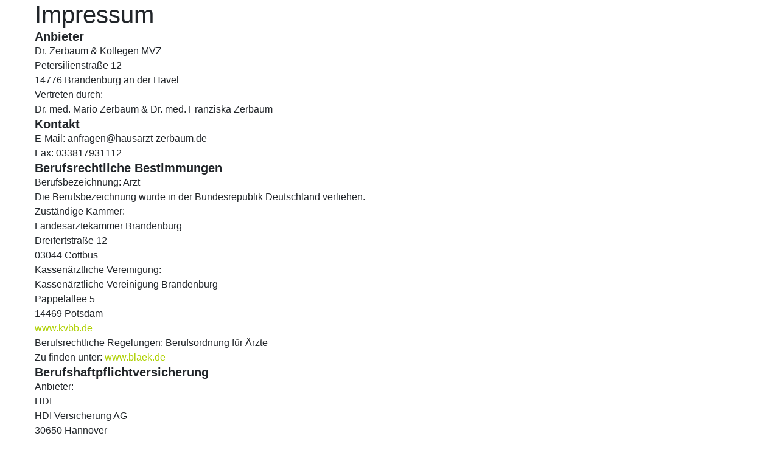

--- FILE ---
content_type: text/html
request_url: https://hausarzt-zerbaum.de/Datenschutz_webseite.html
body_size: 3338
content:
<!DOCTYPE html>
<html lang="en">

<head>
    <meta charset="UTF-8">
    <meta http-equiv="X-UA-Compatible" content="IE=edge">
    <meta name="viewport" content="width=device-width, initial-scale=1.0">
    <title>Hausarzt Dr. Zerbaum - Ihre Hausarztpraxis in Brandenburg an der Havel</title>
    

    <script>
        (function (i, s, o, g, r, a, m) {
            i['GoogleAnalyticsObject'] = r; i[r] = i[r] || function () {
                (i[r].q = i[r].q || []).push(arguments)
            }, i[r].l = 1 * new Date(); a = s.createElement(o),
                m = s.getElementsByTagName(o)[0]; a.async = 1; a.src = g; m.parentNode.insertBefore(a, m)
        })(window, document, 'script', 'https://www.google-analytics.com/analytics.js', 'ga');
        ga('create', 'UA-89166963-1', 'auto');
        ga('require', 'GTM-WBXTG5X');
        ga('send', 'pageview');
    </script>
    <meta name=“description” content=“Hier finden Sie alle wichtigen Informationen rund um Ihre allgemeinmedizinisch -
        hausaerztliche Versorgung durch unsere Hausarztpraxis in Brandenburg an der Havel. Bei uns ist Ihre Gesundheit
        in den besten Haenden - in jedem Lebensalter, bei jedem Problem.”>
    <meta name="keywords"
        content="hausarzt brandenburg, hausarzt, hausarzt zerbaum, arzt, allgemeinmedizin brandenburg, familienmedizin brandenburg, ultraschall brandenburg, akupunktur brandenburg, ergometrie brandenburg, impfungen brandenburg, vorsorge brandenburg, laboruntersuchungen brandenburg, reisemedizin brandenburg, Sportmedizin, Spiroergometrie, Grundumsatzbestimmung, Leistungsdiagnostik, Laktat, Lactate, Schwellenwertbestimmung, ventilatorische Schwelle, Lipidambulanz, Lipid Ambulanz, clinical trails Brandenburg, klinische Studien Brandenburg, Famulatur Brandenburg, PJ Brandenburg, Praktisches Jahr Brandenburg, DEGAM Brandenburg, Ulraschallausbildung Brandenburg, Stoßwelle Brandenburg, ESW Brandenburg, Botox Brandenburg, ästhetische Gesichtsbehandlung Brandenburg, Faltenbehandlung Brandenburg, botox Behandlung Brandenburg, individuelle Medizin Brandenburg, bester Arzt Brandenburg, bester Hausarzt Brandenburg">
    <meta name="robots" content="index,follow">
    <link href="https://cdn.jsdelivr.net/npm/bootstrap@5.3.2/dist/css/bootstrap.min.css" rel="stylesheet" integrity="sha384-T3c6CoIi6uLrA9TneNEoa7RxnatzjcDSCmG1MXxSR1GAsXEV/Dwwykc2MPK8M2HN" crossorigin="anonymous">
    <script src="https://cdn.jsdelivr.net/npm/bootstrap@5.3.2/dist/js/bootstrap.bundle.min.js" integrity="sha384-C6RzsynM9kWDrMNeT87bh95OGNyZPhcTNXj1NW7RuBCsyN/o0jlpcV8Qyq46cDfL" crossorigin="anonymous"></script>
    <script src="https://ajax.googleapis.com/ajax/libs/jquery/3.5.1/jquery.min.js"></script>
    <link rel="stylesheet" href="style.css">
    <link rel="stylesheet" href="https://unpkg.com/aos@next/dist/aos.css" />
    <link rel="shortcut icon" type="image/jpg" href="logo_favicon.png" />

    <meta name="theme-color" content="#aed001">
    <!-- Dieter Document API -->
<link rel="stylesheet" href="https://app.dieter-datenschutz.de/snippet/dieter-documents.css">
<script src="https://app.dieter-datenschutz.de/snippet/dieter-documents.js"
    data-document-id="clvk1se640001o60t655puiml"
    data-target-selector="#dieter-document"
    data-gutter-width="1.5cm"
    data-locale="de"
    data-no-styles="false">
</script>
</head>

<body>
    <!-- Dieter Document Anchor -->
            <div id="dieter-document"></div>
</body>    

--- FILE ---
content_type: text/html; charset=utf-8
request_url: https://app.dieter-datenschutz.de/api/livedoc/clvk1se640001o60t655puiml?locale=de
body_size: 1704
content:
<div class="contractDetails"><style>.contractDetails {
  padding-left: 1.25cm;
  font-family: sans-serif;
  overflow-wrap: break-word;
}

p.BodyLeft,
p.Body {
  margin-left: 0 !important;
}

p.BodyLeft p,
p.Body p {
  margin-left: 0 !important;
}

p.BodyLeft p span,
p.Body p span {
  margin-left: 0 !important;
}

p.BodyLeft p span span,
p.Body p span span {
  margin-left: 0 !important;
}

.DieterLista,
.DieterListi,
.BulletList1 {
  padding-left: 1.25cm;
}

.DieterLista .number-prefix-p,
.DieterListi .number-prefix-p,
.BulletList1 .number-prefix-p {
  margin-left: -1.25cm;
  display: inline-block;
  width: 1.25cm;
}

.DieterListaIndent,
.DieterListiIndent,
.BulletList2 .number-prefix-p {
  margin-left: 1.25cm;
  display: inline-block;
  width: 1.25cm;
}

.DieterHeading2 .number-prefix-p,
.DieterHeading3 .number-prefix-p,
.DieterHeading4 .number-prefix-p {
  display: inline-block;
  width: 1.25cm;
  margin-left: -1.25cm;
}

.DieterHeading2,
.HeadingLeft {
  font-weight: 600;
}

.DieterHeading2 span:not(.number-prefix-p) {
  margin-left: 0 !important;
}

.BulletListNoIndent {
  margin-left: 0 !important;
}

.BulletListNoIndent span {
  text-indent: 0;
}

.BulletListNoIndent .number-prefix-p {
  display: inline-block;
  width: 1.25cm;
  margin-left: -1.25cm;
}

.BulletListNoIndent span:not(.number-prefix-p) {
  text-indent: 1.25cm !important;
}

.HeadingLeft {
  margin-left: 0 !important;
  font-size: 1.25rem;
}

.HeadingLeft span {
  margin-left: 0 !important;
}

.DieterInvisible {
  display: none;
}

.multiline {
  white-space: pre-wrap;
}
</style><h1 class="DieterHeading1">Impressum</h1><h2 class="HeadingLeft"><span>Anbieter</span></h2><p class="Body">Dr. Zerbaum &amp; Kollegen MVZ</p><p class="Body"><span class="multiline">Petersilienstraße 12
14776 Brandenburg an der Havel</span></p><p class="Body">Vertreten durch:</p><p class="Body">Dr. med. Mario Zerbaum &amp; Dr. med. Franziska Zerbaum</p><h2 class="HeadingLeft"><span>Kontakt</span></h2><p class="Body">E-Mail: anfragen@hausarzt-zerbaum.de</p><p class="Body">Fax: 033817931112</p><h2 class="HeadingLeft"><span>Berufsrechtliche Bestimmungen</span></h2><p class="Body">Berufsbezeichnung: Arzt </p><p class="Body">Die Berufsbezeichnung wurde in der Bundesrepublik Deutschland verliehen.</p><p class="Body">Zuständige Kammer: </p><p class="Body">Landesärztekammer Brandenburg</p><p class="Body">Dreifertstraße 12</p><p class="Body">03044 Cottbus</p><p class="Body">Kassenärztliche Vereinigung:</p><p class="Body">Kassenärztliche Vereinigung Brandenburg</p><p class="Body">Pappelallee 5</p><p class="Body">14469 Potsdam</p><p class="Body"><a href="https://www.kvbb.de" target="_blank" rel="noopener noreferrer">www.kvbb.de</a></p><p class="Body">Berufsrechtliche Regelungen: Berufsordnung für Ärzte </p><p class="Body">Zu finden unter: <a href="https://www.blaek.de" target="_blank" rel="noopener noreferrer">www.blaek.de</a> 
</p><h2 class="HeadingLeft"><span>Berufshaftpflichtversicherung</span></h2><p class="Body">Anbieter: </p><p class="Body">HDI</p><p class="Body"><span class="multiline">HDI Versicherung AG
30650 Hannover</span></p><p class="Body">Geltungsbereich: Deutschland</p><h2 class="HeadingLeft"><span>Verbraucherstreitbeilegung gem. § 36 VSBG</span></h2><p class="Body">Wir nehmen nicht an einem Streitbeilegungsverfahren vor einer Verbraucherschlichtungsstelle teil.</p><h2 class="HeadingLeft"><span>Haftungsausschluss</span></h2><p class="Body">Wir sind für die Inhalte unserer Internetseiten nach den Maßgaben der allgemeinen Gesetzen verantwortlich. Alle Inhalte werden mit der gebotenen Sorgfalt und nach bestem Wissen erstellt. Soweit wir auf unseren Internetseiten mittels Hyperlink auf Internetseiten Dritter verweisen, können wir keine Gewähr für die fortwährende Aktualität, Richtigkeit und Vollständigkeit der verlinkten Inhalte übernehmen, da diese Inhalte außerhalb unseres Verantwortungsbereichs liegen und wir auf die zukünftige Gestaltung keinen Einfluss haben. Sollten aus Ihrer Sicht Inhalte gegen geltendes Recht verstoßen oder unangemessen sein, teilen Sie uns dies bitte mit.</p><p class="Body">Die rechtlichen Hinweise auf dieser Seite sowie alle Fragen und Streitigkeiten im Zusammenhang mit der Gestaltung dieser Internetseite unterliegen dem Recht der Bundesrepublik Deutschland.</p><h2 class="HeadingLeft"><span>Urheberrechtshinweis</span></h2><p class="Body">Die auf unserer Internetseite vorhandenen Texte, Bilder, Fotos, Videos oder Grafiken unterliegen in der Regel dem Schutz des Urheberrechts. Jede unberechtigte Verwendung (insbesondere die Vervielfältigung, Bearbeitung oder Verbreitung) dieser urheberrechtsgeschützten Inhalte ist daher untersagt. Wenn Sie beabsichtigen, diese Inhalte oder Teile davon zu verwenden, kontaktieren Sie uns bitte im Voraus unter den oben stehenden Angaben. Soweit wir nicht selbst Inhaber der benötigten urheberrechtlichen Nutzungsrechte sein sollten, bemühen wir uns, einen Kontakt zum Berechtigten zu vermitteln.</p><h2 class="HeadingLeft"><span>Social-Media-Profile</span></h2><p class="Body">Dieses Impressum gilt auch für folgende Social-Media-Profile:</p><p class="Body">Instagram: hausarztpraxis.zerbaum</p><p class="DieterSmall"><span>Erstellt mit freundlicher Unterstützung von </span><a href="https://www.dieter-datenschutz.de/" target="_blank" rel="noopener noreferrer"><span>Dieter macht den Datenschutz</span></a></p></div>

--- FILE ---
content_type: text/css
request_url: https://hausarzt-zerbaum.de/style.css
body_size: 27541
content:
@import url('https://fonts.googleapis.com/css2?family=Comfortaa:wght@300;400;500;600;700&display=swap');
@import url('https://fonts.googleapis.com/css2?family=Bebas+Neue&display=swap');


:root {
    --green: #aed001;
    --grey: #f2f2f2;
    --dark-grey: #aaaaaa;
    --light: #D4E687;
    --signalred: #eb4d4b;
    --dark: #2d2d2d;
    --bs-body-font-family: 'Comfortaa';
}

@media screen and (min-width: 600px) {
    .mobile-break {
        display: none;
    }
}

* {
    box-sizing: border-box;
    scroll-behavior: smooth;
}

.tabcontent p {
    line-height: 140%;
}

a {
    text-decoration: none;
    color: var(--green);
}

.margin-x-default {
    margin: 0 10vw 0 10vw;
}


.subtitle {
    text-align: justify;
}

.subtitle-no-margin {
    font-size: large;
    line-height: 140%;
    text-align: justify;
}

#loading {
    position: fixed;
    display: flex;
    width: 100vw;
    height: 100vh;
    top: 0;
    left: 0;
    align-items: center;
    justify-content: center;
    background-color: white;
    z-index: 999;
}

#loading-image {
    width: 100px;

    z-index: 1000;
}

#btn-close {
    display: none;
}

#aktuelles h1 {
    font-family: 'Bebas Neue', sans-serif !important;
    color: var(--green) !important;
}

.padding-x {
    padding: 0 10vw;
}

@media only screen and (min-width: 900px) {

    /* @media start ---------------------------------------------*/

    #popupweihnachten {
        position: fixed;
        backdrop-filter: blur(15px);
        width: 100vw;
        height: 100vh;
        padding: 25%;
        display: flex;
        flex-direction: row;
        align-items: center;
        z-index: 99999;
        background-color: var(--signalred);
        font-size: x-large;
        color: black;
        gap: 15px;
    }

    #google_services {
        position: fixed;
        gap: 20px;
        width: 100vw;
        padding: 2vh;
        display: flex;
        flex-direction: row;
        align-items: center;
        z-index: 9999;
        background-color: var(--grey);
        font-size: 16px;
        color: var(--green);
        bottom: 0;
    }

    #google_services button {
        background-color: transparent;
        border: none;
        cursor: pointer;
    }

    #popupweihnachten img,
    iframe {
        width: 60%;
        height: 50vh;
    }

    #popupweihnachten button {
        border-radius: 20px;
        padding: 15px;
        background-color: white;
        color: black;
        margin: 20px 0 0 0;
        border: none;
        font-family: 'Comfortaa', sans-serif;
        cursor: pointer;
        font-size: large;
    }

    body {
        margin: 0;
        overflow-x: hidden;
        box-sizing: border-box;
        font-family: 'Comfortaa';
    }

    .sprechstundenzeiten {
        width: 80vw;
        margin: 5vh 10vw 10vh 10vw;

        border-radius: 24px;
        font-size: large;
        box-shadow: 10px 10px 20px grey;


    }



    .sprechstundenzeiten table {

        width: 100%;
        letter-spacing: 2px;
        border-collapse: collapse;
        overflow: none;
    }



    .sprechstundenzeiten table td {
        padding-top: 1%;
        padding-bottom: 1%;
        text-align: center;

    }

    h1,
    h2,
    h3,
    h4,
    h5,
    h6,
    p,
    a {
        margin: 0;
        padding: 0;
        text-decoration: none;
    }

    .nav-open nav {
        transform: translateX(0);
    }

    .nav-open main {
        transform: translateX(-350px);
        filter: blur(5px);
    }


    nav {
        z-index: 99;
        transform: translateX(370px);
        width: 350px;
        position: fixed;
        right: 0;
        top: 0;
        height: 100vh;
        background-color: var(--grey);
        display: flex;
        align-items: center;
        justify-content: center;
        transition: 500ms ease;
        border-right: 7px solid var(--green);
        overflow-y: scroll;

    }

    nav ul {
        list-style: none;
        font-size: larger;
        text-align: right;

    }

    nav li {
        padding: 10px;
        cursor: pointer;
        margin: 5px;
        border-radius: 14px;
        transition: 500ms ease;
    }

    nav a {
        color: black;
    }

    nav span {
        padding-right: 5px;
    }

    nav li:hover {
        background-color: var(--green);
    }


    main {
        transition: 500ms ease;
    }

    .fixed {
        position: fixed;
        top: 0;
        backdrop-filter: blur(20px);
        -webkit-backdrop-filter: blur(20px);
        box-shadow: 0 0 10px grey;
    }




    header {
        width: 100%;
        display: flex;
        justify-content: space-between;
        align-items: center;
        padding: 20px;
        transition: 200ms ease;
        z-index: 100;
        position: fixed;
    }

    .menu_bars {
        background-image: url(menu_closed.svg);
        height: 50px;
        width: 50px;
        cursor: pointer;
        transition: 1s ease;
    }

    .logo_top {

        background-image: url(logo_5.png);
        background-size: cover;
        background-position: center;
        height: 50px;
        width: 207px;
        cursor: pointer;
        transition: 1s ease;
    }

    .home {
        padding: 200px 0 200px 50px;
        animation-name: slideshow_start;
        animation-duration: 25s;
        animation-iteration-count: infinite;
        background-position: center;
        background-size: cover;


    }

    @keyframes slideshow_start {
        0% {
            background-image: url(Ultraschall.jpeg);
        }

        23% {
            background-image: url(Ultraschall.jpeg);
        }

        25% {
            background-image: url(Blutdruck.jpeg);
        }

        48% {
            background-image: url(Blutdruck.jpeg);
        }

        50% {
            background-image: url(Kollegen.jpg);
        }

        73% {
            background-image: url(Kollegen.jpg);
        }

        75% {
            background-image: url(wartezimmer.jpg);
        }

        98% {
            background-image: url(wartezimmer.jpg);
        }

        100% {
            background-image: url(Ultraschall.jpeg);
        }
    }
    .home h1 {
        font-size: 120px;
        font-family: 'Bebas Neue';
        color: var(--green);
    }

    .home p {
        color: black;
        font-size: x-large;

    }

    .rund {
        border-radius: 100%;
    }



    .kontakt_klein {
        font-size: large;
        display: flex;
        padding: 25px 0 25px 0;
        flex-direction: row;
        justify-content: space-around;
        align-items: center;
        color: var(--green);
    }


    .kontakt_klein a {
        color: var(--green);
    }

    .kontakt_klein a:last-child {
        color: darkviolet;
    }

    .text {
        padding: 100px 7vw 0px 7vw;
        line-height: 140%;
    }

    .text_titel {
        width: 30%;
        vertical-align: top;
        font-size: x-large;
        color: var(--green);
    }

    .text_text {
        line-height: 130%;
        text-align: justify;
        vertical-align: top;
        font-size: large;
    }

    #additional_text {
        line-height: 130%;
        text-align: justify;
        font-size: large;
    }

    .invisible {
        display: none;
    }

    footer {
        padding-top: 50px;
        padding-bottom: 50px;
        background-color: var(--grey);
        color: var(--green);
        display: flex;
        align-items: center;
        justify-content: center;
    }

    footer table {
        display: flex;
        align-items: center;
        justify-content: center;
        width: 80%;
        text-align: left;
    }

    footer tr {
        display: flex;
        justify-content: center;
    }

    footer td {
        width: 50%;
    }

    footer ul {
        list-style: none;
    }

    footer li {
        padding: 5px 0 5px 0;
    }

    footer a {
        color: var(--green);
        transition: 0.1s;
    }

    .aktuelles {
        width: 100vw;
        margin: 0 0 50px 0;

        padding: 100px 10vw 50px 10vw;
        color: black;
    }

    .aktuelles h1 {
        color: var(--green);
        font-family: 'Bebas Neue', sans-serif;
    }

    .aktuelles p {
        text-align: justify;
        line-height: 140%;

    }

    hr {
        background-color: var(--green);
        margin-top: 10px;
        border: 0.5px solid var(--light);
    }

    .about {
        background-color: var(--light);
    }

    .persons {
        display: grid;

        margin: 0 5% 5% 5%;
        padding: 0 0 5% 0;
        background-color: none;
        grid-template-columns: auto auto auto;
    }

    .person {
        margin: 0 10px 0 10px;
        display: flex;
        align-items: center;
        justify-content: flex-start;
        vertical-align: top;
        flex-direction: column;

        transition: 200ms;
        cursor: pointer;
        filter: none;
    }

    .person:hover {
        filter: none;
    }

    .person img {
        width: 150px;
        height: 150px;
        z-index: 50;
        transform: translateY(100px);
        object-fit: cover;
        border-radius: 100%;
        margin-bottom: 30px;
        border: 07px solid var(--green);
        box-shadow: 0 0 10px gray;
    }

    .person p {
        font-size: larger;
        text-align: center;
        padding: 100px 30px 20px 30px;
        line-height: 130%;
        box-shadow: 0 0 10px gray;
        border-radius: 24px;
        background-color: white;
    }

    .about {
        padding: 20vw 0 0 0;
        background-image: url(das_team.svg);
        background-size: cover;
        background-position: top;
        background-repeat: no-repeat;
    }

    #popup {
        position: fixed;
        top: 0;
        right: 0;
        left: 0;
        bottom: 0;
        z-index: 999;
        backdrop-filter: blur(15px);
        -webkit-backdrop-filter: blur(15px);
        transition: 200ms;
    }

    #popup div {
        width: 100%;
        height: 100%;
        display: flex;
        justify-content: space-evenly;
        align-items: center;
        overflow: none;

        padding: 100px;
    }

    #popuptext {
        font-size: large;
        line-height: 140%;
        overflow-y: scroll;
        width: 60%;
        overflow-y: scroll;
        background-color: white;
        border-radius: 24px 0 0 24px;
        height: 80vh;
        padding: 20px;
        box-shadow: 0 0 10px gray;
    }

    #popupimage {
        object-fit: cover;
        width: 40%;
        height: 80vh;
        border-radius: 0 24px 24px 0;
        box-shadow: 0 0 10px gray;

    }

    #popup ion-icon {
        color: var(--green);
        font-size: 30px;
    }

    .title {
        font-size: xx-large;
        margin-left: 10vw;
        color: var(--green);
    }

    .imagesection {
        margin: 50px 10vw 50px 10vw;
        width: 80vw;
        height: 300px;
        border-radius: 24px;
        box-shadow: 0 0 10px gray;
        display: flex;

        background-color: var(white);
        overflow: hidden;
    }

    .imagesection iframe {
        border-radius: 24px;
    }

    .imagesection img {
        width: 65%;
        object-fit: cover;
        height: 100%;


    }

    .imagesection p {
        width: 35%;
        font-size: large;
        margin: 0;
        height: 100%;
        padding: 30px;
        text-align: left;
        background-color: white;
        box-shadow: 0 0 10px gray;
        line-height: 140%;
    }

    #videosprechstunde {
        background-color: var(--dark);
        display: flex;
        flex-direction: row;
        align-items: flex-start;
        justify-content: space-between;
        padding: 80px 5vw;
        gap: 50px;
    }

    #videosprechstunde p {
        padding-top: 0.5vw;
        color: white;
        font-size: 18px;
        line-height: 130%;
        margin: 0;
    }

    #videosprechstunde a {
        color: var(--green);
        font-size: 18px;
        display: inline;
    }

    #videosprechstunde h1 {
        color: var(--green);
        font-family: 'Bebas Neue';
        font-size: 5vw;
    }

    .knopfleiste {

        width: 80vw;



        margin: 10px 10vw 0 10vw;
    }

    .knopfleiste button {
        padding: 20px;
        margin: 5px 10px 5px 0;
        background-color: var(--green);
        border: none;
        font-family: 'Comfortaa';
        font-size: larger;
        cursor: pointer;
        border-radius: 24px;
        color: black;
    }

    .knopfleiste button:hover {
        color: white;
    }

    .leistungen {
        padding: 100px 0 0 0;
    }

    .leistungen p {
        line-height: 140%;
    }

    .tabcontent {
        margin: 30px 10vw 30px 10vw;
        padding: 20px;
        line-height: 140%;
        background-color: var(--grey);
        box-shadow: 0 0 10px gray;
        border-radius: 24px;
    }

    .tabcontent p {
        line-height: 140%;
        padding-top: 10px;
        font-size: large;
    }

    .tabcontent button {
        padding: 20px;
        margin: 20px 10px 5px 0;
        background-color: var(--light);
        border: none;
        font-family: 'Comfortaa';
        font-size: larger;
        cursor: pointer;
        border-radius: 24px;
    }

    .subtitle {
        margin: 10px 10vw 10px 10vw;
        font-size: large;
        line-height: 140%;
    }


    #zollsoft123 {
        margin: 0 10vw 0 10vw;
        width: 80vw;
    }

    #terminbuchung {
        margin: 50px 0 0 0;
    }

    #kontakt {
        margin: 50px 0 50px 0;
    }

    #kontakt div {
        margin: 50px 10vw 10px 10vw;
    }

    #kontakt div a {
        padding: 20px;
        background-color: var(--green);
        cursor: pointer;
        border-radius: 24px;
    }

    #bambuswald_ende {
        width: 100vw;
        height: 19vw;
        background-image: url(ende_bambuswald.svg);
        background-position: center;
        background-size: cover;
        background-repeat: no-repeat;
    }

    #gruß_klein {
        display: none;
    }

    .title_small {
        display: none;
    }


}

/* @media ENDE --------------------------------------------------------------*/



/* @media start ---------------------------------------------*/
@media only screen and (max-width: 899px) {


    #google_services {
        position: fixed;
        gap: 20px;
        width: 100vw;
        padding: 2vh;
        display: flex;
        flex-direction: column;
        align-items: center;
        z-index: 9999;
        background-color: var(--grey);
        font-size: 16px;
        color: var(--green);
        bottom: 0;
    }

    #google_services button {
        background-color: transparent;
        border: none;
        cursor: pointer;
    }

    #popupweihnachten {
        position: fixed;
        backdrop-filter: blur(15px);
        width: 100vw;
        height: 100vh;
        padding: 10%;
        display: flex;
        flex-direction: column;
        text-align: center;
        align-items: center;
        z-index: 99999;
        background-color: var(--signalred);
        font-size: medium;
        color: black;
        justify-content: center;
        gap: 15px;

    }

    #popupweihnachten img,
    iframe {
        width: 90%;
        height: 40vh;
        margin: 0 0 50px 0;
    }

    #popupweihnachten button {
        border-radius: 20px;
        padding: 15px;
        background-color: white;
        color: black;
        margin: 20px 0 0 0;
        border: none;
        font-family: 'Comfortaa', sans-serif;
        cursor: pointer;
        font-size: large;
    }


    .sprechstundenzeiten {
        width: 92vw;
        margin: 5vh 4vw 30px 4vw;

        border-radius: 24px;
        font-size: medium;
        box-shadow: 10px 10px 20px grey;


    }



    .sprechstundenzeiten table {

        width: 100%;
        letter-spacing: 2px;
        border-collapse: collapse;
        overflow: none;
    }



    .sprechstundenzeiten table td {
        padding-top: 1%;
        padding-bottom: 1%;
        text-align: center;
        font-size: small;
    }


    .aktuelles {
        width: 100vw;
        margin: 0px 0 50px 0;

        padding: 100px 10vw 50px 10vw;
        color: black;
    }

    .aktuelles h1 {
        color: var(--green);
        font-family: 'Bebas Neue', sans-serif;
    }

    .aktuelles p {
        text-align: justify;
        line-height: 140%;

    }

    hr {
        background-color: var(--green);
        margin-top: 10px;
        border: 0.5px solid var(--light);
    }

    body {
        margin: 0;
        overflow-x: hidden;
        box-sizing: border-box;
        font-family: 'Comfortaa';
    }

    h1,
    h2,
    h3,
    h4,
    h5,
    h6,
    p,
    a {
        margin: 0;
        padding: 0;
        text-decoration: none;
    }

    .nav-open nav {
        transform: translateX(0);
    }

    .nav-open main {
        transform: translateX(-350px);
        filter: blur(5px);
    }


    nav {
        z-index: 99;
        transform: translateX(370px);
        width: 350px;
        position: fixed;
        right: 0;
        top: 0;
        height: 100vh;
        background-color: var(--grey);
        display: flex;
        align-items: center;
        justify-content: center;
        transition: 500ms ease;
        border-right: 7px solid var(--green);
        overflow-y: scroll;


    }

    nav ul {
        list-style: none;
        font-size: larger;
        text-align: right;

    }

    nav li {
        padding: 10px;
        cursor: pointer;
        margin: 5px;
        border-radius: 14px;
        transition: 500ms ease;
        font-size: large;

    }

    nav a {
        color: black;
    }

    nav span {
        padding-right: 5px;
    }

    nav li:hover {
        background-color: var(--green);
    }


    main {
        transition: 500ms ease;
        width: 100vw;
        overflow: hidden;
    }

    .fixed {
        position: fixed;
        top: 0;
        backdrop-filter: blur(20px);
        -webkit-backdrop-filter: blur(20px);
        box-shadow: 0 0 10px grey;
    }




    header {
        width: 100vw;
        display: flex;
        justify-content: space-between;
        align-items: center;
        padding: 20px;
        transition: 200ms ease;
        z-index: 100;
        position: fixed;
    }

    .menu_bars {
        background-image: url(menu_closed.svg);
        height: 50px;
        width: 50px;
        cursor: pointer;
        transition: 1s ease;

    }

    .logo_top {

        background-image: url(logo_5.png);
        background-size: cover;
        background-position: center;
        height: 50px;
        width: 207px;
        cursor: pointer;
        transition: 1s ease;
    }

    .home {
        padding: 200px 20px 200px 20px;
        animation-name: slideshow_start;
        animation-duration: 25s;
        animation-iteration-count: infinite;
        background-position: center;
        background-size: cover;
        width: 100vw;

    }

    @keyframes slideshow_start {
        0% {
            background-image: url(Ultraschall.jpeg);
        }

        23% {
            background-image: url(Ultraschall.jpeg);
        }

        25% {
            background-image: url(Blutdruck.jpeg);
        }

        48% {
            background-image: url(Blutdruck.jpeg);
        }

        50% {
            background-image: url(Kollegen.jpg);
        }

        73% {
            background-image: url(Kollegen.jpg);
        }

        75% {
            background-image: url(wartezimmer.jpg);
        }

        98% {
            background-image: url(wartezimmer.jpg);
        }

        100% {
            background-image: url(Ultraschall.jpeg);
        }
    }

    .home h1 {
        font-size: 18vw;
        font-family: 'Bebas Neue';
        color: var(--green);
    }

    .home p {
        color: black;
        font-size: x-large;
        padding: 10px;
        backdrop-filter: blur(2px);
        border-radius: 14px;
    }

    .rund {
        border-radius: 100%;
    }



    .kontakt_klein {
        font-size: medium;
        line-height: 180%;
        display: flex;
        padding: 25px 0 25px 0;
        flex-direction: column;
        justify-content: space-around;
        align-items: center;
        color: var(--green);
        background-color: white;

        margin: 30px 20px 10px 20px;
        border-radius: 24px;
    }


    .kontakt_klein a {
        color: var(--green);
        border-bottom: 1px solid var(--light);
        line-height: 200%;


    }


    .kontakt_klein a:last-child {
        color: darkviolet;
        border: none;
    }

    .text {
        padding: 30px 10vw 0px 10vw;
    }

    .text_titel {
        width: 30%;
        vertical-align: top;
        font-size: x-large;
        color: var(--green);
        display: none;
    }

    #gruß_klein {
        font-size: larger;
        color: var(--green);
        line-height: 200%;
    }

    .text_text {
        line-height: 140%;
        text-align: justify;
        vertical-align: top;

    }

    #additional_text {
        line-height: 140%;
        text-align: justify;

    }

    .invisible {
        display: none;
    }

    footer {
        padding-top: 50px;
        padding-bottom: 50px;
        background-color: var(--grey);
        color: var(--green);
        font-size: small;
        display: flex;
        align-items: center;
        justify-content: center;
        width: 100vw;
    }

    footer table {
        display: flex;
        align-items: center;
        justify-content: center;
        width: 80%;
        text-align: left;
    }

    footer tr {
        display: flex;
        justify-content: center;
    }

    footer td {
        width: 50%;
    }

    footer ul {
        list-style: none;
        padding-inline-start: 5vw;
    }

    footer li {
        padding: 5px 0 5px 0;
    }

    footer a {
        color: var(--green);
        transition: 0.1s;
    }


    .about {
        background-color: var(--light);
    }

    .persons {
        display: grid;

        margin: 0 5% 5% 5%;
        padding: 0 0 5% 0;
        background-color: none;
        grid-template-columns: auto;
    }

    .person {
        margin: 0 10px 0 10px;
        display: flex;
        align-items: center;
        justify-content: flex-start;
        vertical-align: top;
        flex-direction: column;

        transition: 200ms;
        cursor: pointer;
        filter: none;
    }

    .person:hover {
        filter: none;
    }

    .person img {
        width: 150px;
        height: 150px;
        z-index: 50;
        transform: translateY(100px);
        object-fit: cover;
        border-radius: 100%;
        margin-bottom: 30px;
        border: 07px solid var(--green);
        box-shadow: 0 0 10px gray;
    }

    .person p {
        font-size: medium;
        text-align: center;
        padding: 100px 30px 20px 30px;
        line-height: 130%;
        box-shadow: 0 0 10px gray;
        border-radius: 24px;
        background-color: white;
    }

    .about {
        padding: 30vw 0 0 0;
        background-image: url(das_team.svg);
        background-size: 200vw;
        background-position: top;
        background-repeat: no-repeat;
    }

    #popup {
        position: fixed;
        top: 0;
        right: 0;
        left: 0;
        bottom: 0;
        z-index: 999;
        backdrop-filter: blur(15px);
        -webkit-backdrop-filter: blur(15px);
        transition: 200ms;
    }

    #popup div {
        width: 100%;
        height: 100%;
        display: flex;
        flex-direction: column;
        justify-content: center;
        align-items: center;
        overflow: hidden;
        overflow-y: scroll;
        padding: 10px;
    }

    #popuptext {
        font-size: medium;
        overflow-y: scroll;
        line-height: 140%;
        background-color: white;
        border-radius: 24px 24px 0 0;
        height: 60%;
        padding: 20px;
        width: 90%;
        box-shadow: 0 0 10px gray;
    }

    #popupimage {
        object-fit: cover;
        height: 40%;
        width: 90%;
        border-radius: 0 0 24px 24px;
        box-shadow: 0 0 10px gray;
        margin: 0 20px 20px 20px;
    }

    #popup ion-icon {
        color: var(--green);
        font-size: 30px;
    }

    .galerie {
        padding: 5vh 0 0 0;
    }

    .title {
        font-size: xx-large;
        margin-left: 10vw;
        color: var(--green);

    }

    .imagesection {
        margin: 50px 5vw 50px 5vw;

        border-radius: 24px;
        box-shadow: 0 0 10px gray;
        display: flex;
        flex-direction: column;
        background-color: var(white);
        overflow: hidden;
    }

    .imagesection img {
        width: 100%;
        object-fit: cover;
        height: 60%;
        max-height: 30vh;

    }

    .imagesection p {
        width: 100%;
        font-size: medium;
        margin: 0;
        height: 40%;
        padding: 30px;
        text-align: left;
        background-color: white;
        box-shadow: 0 0 10px gray;
        line-height: 140%;
    }

    #videosprechstunde {
        background-color: var(--dark);
        display: flex;
        flex-direction: column;
        align-items: flex-start;
        justify-content: flex-start;
        padding: 80px 5vw;
        gap: 20px;
    }

    #videosprechstunde p {
        padding-top: 0.5vw;
        color: white;
        font-size: 18px;
        line-height: 130%;
        margin: 0;
    }

    #videosprechstunde a {
        color: var(--green);
        font-size: 18px;
        display: inline;
    }

    #videosprechstunde h1 {
        color: var(--green);
        font-family: 'Bebas Neue';
        font-size: 10vw;
    }

    .knopfleiste {

        width: 80vw;



        margin: 10px 10vw 0 10vw;
    }

    .knopfleiste button {
        padding: 15px 10px 15px 10px;
        margin: 5px 5px 5px 0;
        background-color: var(--green);
        border: none;
        font-family: 'Comfortaa';
        font-size: medium;
        cursor: pointer;
        border-radius: 20px;
        color: white;
    }



    .leistungen {
        padding: 50px 0 0 0;
    }

    .leistungen p {
        line-height: 140%;
    }

    .title_big {
        display: none;
    }

    .tabcontent {
        margin: 30px 5vw 30px 5vw;
        padding: 20px;
        line-height: 140%;
        background-color: var(--grey);
        box-shadow: 0 0 10px gray;
        border-radius: 24px;
    }

    .tabcontent p {
        line-height: 140%;
        padding-top: 10px;
        font-size: large;
    }

    .tabcontent button {
        padding: 20px;
        margin: 20px 10px 5px 0;
        background-color: var(--light);
        border: none;
        font-family: 'Comfortaa';
        font-size: larger;
        cursor: pointer;
        border-radius: 24px;
    }

    .subtitle {
        margin: 10px 10vw 10px 10vw;
        font-size: large;
        line-height: 140%;
    }

    #zollsoft123 {
        margin: 0 10px 0 10px;

    }

    #terminbuchung {
        margin: 50px 0 0 0;
    }

    #kontakt {
        margin: 50px 0 50px 0;
    }

    #kontakt div {
        margin: 50px 10vw 10px 10vw;
    }

    #kontakt div a {
        padding: 20px;
        background-color: var(--green);
        cursor: pointer;
        border-radius: 24px;
    }

    #bambuswald_ende {
        width: 100vw;
        height: 40vw;
        background-image: url(ende_bambuswald.svg);
        background-position: center;
        background-size: cover;
        background-repeat: no-repeat;
    }


}

/* @media ENDE --------------------------------------------------------------*/

--- FILE ---
content_type: text/plain
request_url: https://www.google-analytics.com/j/collect?v=1&_v=j102&a=912622088&t=pageview&_s=1&dl=https%3A%2F%2Fhausarzt-zerbaum.de%2FDatenschutz_webseite.html&ul=en-us%40posix&dt=Hausarzt%20Dr.%20Zerbaum%20-%20Ihre%20Hausarztpraxis%20in%20Brandenburg%20an%20der%20Havel&sr=1280x720&vp=1280x720&_u=KGBAAEADQAAAACAAI~&jid=759575029&gjid=56374701&cid=1499581699.1768572219&tid=UA-89166963-1&_gid=1797429833.1768572219&_r=1&_slc=1&z=1603696950
body_size: -478
content:
2,cG-X9F2HFSFQ9